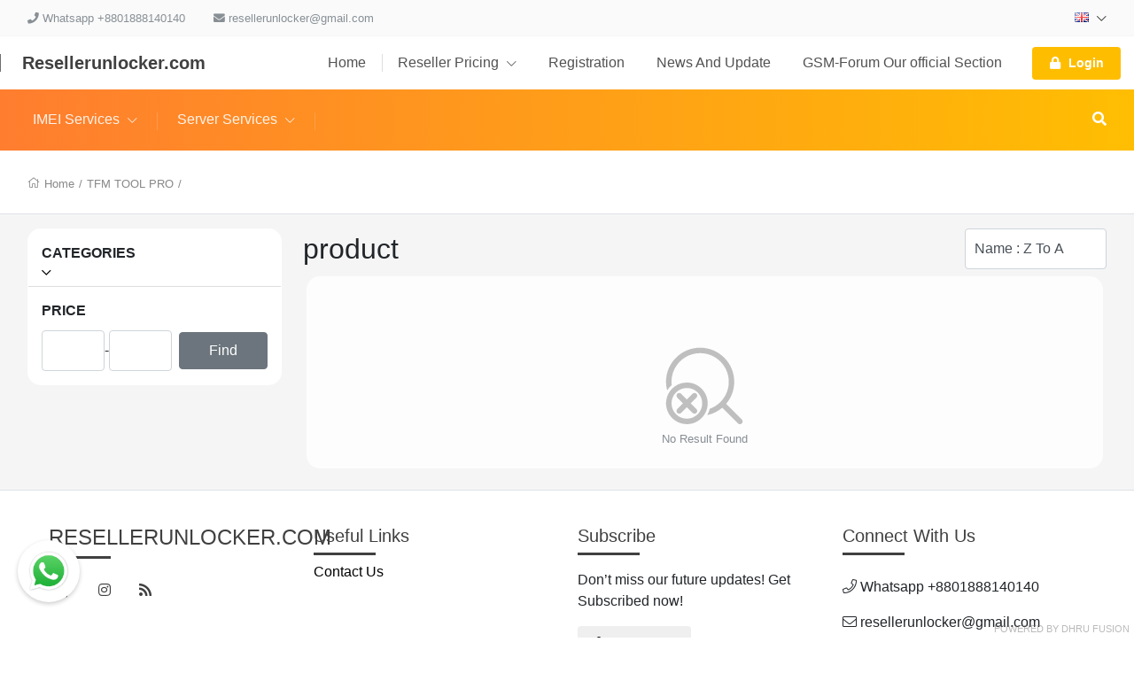

--- FILE ---
content_type: text/html; charset=UTF-8
request_url: https://resellerunlocker.com/cart/group/32/viewmode/grid/service/product/?sortby=namez
body_size: 20800
content:
<!DOCTYPE html>
<!--[if lt IE 10]> <html  lang="en" class="iex"> <![endif]-->
<!--[if (gt IE 10)|!(IE)]><!-->
<html lang="en" class="no-js js">
<!--<![endif]-->
<head>

    <link rel="icon" href="https://cdn-icons-png.flaticon.com/512/891/891386.png">

    <title>Cart</title>
<meta charset="UTF-8" />
<meta http-equiv="content-type" content="text/html; charset=UTF-8" />
<meta http-equiv="X-UA-Compatible" content="IE=edge" />
<meta name="Description" content="SEO WORDS FOR GOOGLE" />
<meta name="keywords" content="KEYWORDS, UNLOCK, iphone, blackberry , Samsung" />
<meta name="viewport" content="width=device-width, initial-scale=1, maximum-scale=1" />

<script>
    var urlprefix = '';
    </script>

    <base href="https://resellerunlocker.com/" />



<link rel="stylesheet" href="templates/default/css/bootstrap.min.css" />
<link rel="stylesheet" href="templates/default/css/chosen.min.css" />

<script src="templates/default/js/jquery-3.2.1.min.js"></script>
<script src="templates/default/js/popper.min.js" ></script>
<script src="templates/default/js/bootstrap.min.js" ></script>
<script type="text/javascript" src="templates/default/js/theme.js?57fdad6851467bc85aa55b88c0690d58cff7489e"></script>
<script type="text/javascript" src="includes/js/custom.js?57fdad6851467bc85aa55b88c0690d58cff7489e"></script>
<script src="templates/default/js/chosen.jquery.min.js"></script>
<script src="templates/default/js/Chart.bundle.min.js"></script>
<script src="templates/default/js/bootstrap-datepicker.min.js"></script>
<script src="templates/default/js/jquery.lightSlider.min.js"  type="text/javascript"></script>
<script src="templates/default/js/table-cell-selector.js"  type="text/javascript"></script>
<script src="templates/default/js/wow.min.js"  type="text/javascript"></script>
<script type="text/javascript" src="includes/js/imei.js"></script>

<script type="text/javascript" src="templates/default/js/jquery.steps.min.js"></script>

<link type="text/css" rel="stylesheet" href="templates/default/css/lightSlider.css" />
<link rel="stylesheet" href="templates/default/css/bootstrap-datepicker.min.css" />
<link rel="stylesheet" href="templates/default/css/animate.min.css" />
<link href="templates/default/css/typekit-offline.css" rel="stylesheet" />


<link rel="stylesheet" href="templates/default/css/all.css"/>
<link href="includes/icons/menu-icon.css" rel="stylesheet" type="text/css"/>
<link href="includes/icons/flags/flags.css" rel="stylesheet" type="text/css"/>
<link rel="stylesheet" href="templates/default/css/theme.css?257fdad6851467bc85aa55b88c0690d58cff7489e" />

    
    
            <link rel="stylesheet" href="templates/default/css/themes/theme1.css?57fdad6851467bc85aa55b88c0690d58cff7489e137111" />
    
    <style>
    .messaging-button {
      position: fixed;
      display: flex;
      align-items: center;
      justify-content: center;
      cursor: pointer;
      width: 70px;
      height: 70px;
      background-color: white;
      border-radius: 50%;
      box-shadow: 0 2px 5px rgba(0, 0, 0, 0.2);
      z-index: 9999;
    }
    
    .messaging-button img {
      width: 50px;
      height: 50px;
    }

    #whatsapp-button {
      left: 20px;
      bottom: 40px;
    }


    #hide-button {
      position: fixed;
      bottom: 20px;
      right: 20px;
      padding: 10px;
      background-color: #333;
      color: white;
      border-radius: 5px;
      cursor: pointer;
    }
  </style>
</head>

<body>
  <a href="https://wa.me/+8801888140140" target="_blank" rel="noopener noreferrer">
    <div id="whatsapp-button" class="messaging-button">
      <img src="https://www.resellerunlocker.com/WhatsApp.svg.webp" alt="WhatsApp Icon">
    </div>
  </a>
</body></html>


</head>





<body  class="svg-light default tpl-cart     page-cart  cart">






<div class="page-pre-loader">
    <div>
        <div class="lds-roller">
            <div></div>
            <div></div>
            <div></div>
            <div></div>
            <div></div>
            <div></div>
            <div></div>
            <div></div>
        </div>
    </div>
</div>


    <style type="text/css">

        .no-js.js .page-pre-loader { display: flex;  position:fixed;top:0;left:0;right:0;bottom:0;z-index: 99999; align-items: center; justify-content: center;background: rgba(0,0,0,0.5);}
        .js .page-pre-loader { display: none;}

        .lds-roller {
            display: inline-block;
            position: relative;
            width: 80px;
            height: 80px;
        }
        .lds-roller div {
            animation: lds-roller 1.2s cubic-bezier(0.5, 0, 0.5, 1) infinite;
            transform-origin: 40px 40px;
        }
        .lds-roller div:after {
            content: " ";
            display: block;
            position: absolute;
            width: 7px;
            height: 7px;
            border-radius: 50%;
            background: #fff;
            margin: -4px 0 0 -4px;
        }
        .lds-roller div:nth-child(1) {
            animation-delay: -0.036s;
        }
        .lds-roller div:nth-child(1):after {
            top: 63px;
            left: 63px;
        }
        .lds-roller div:nth-child(2) {
            animation-delay: -0.072s;
        }
        .lds-roller div:nth-child(2):after {
            top: 68px;
            left: 56px;
        }
        .lds-roller div:nth-child(3) {
            animation-delay: -0.108s;
        }
        .lds-roller div:nth-child(3):after {
            top: 71px;
            left: 48px;
        }
        .lds-roller div:nth-child(4) {
            animation-delay: -0.144s;
        }
        .lds-roller div:nth-child(4):after {
            top: 72px;
            left: 40px;
        }
        .lds-roller div:nth-child(5) {
            animation-delay: -0.18s;
        }
        .lds-roller div:nth-child(5):after {
            top: 71px;
            left: 32px;
        }
        .lds-roller div:nth-child(6) {
            animation-delay: -0.216s;
        }
        .lds-roller div:nth-child(6):after {
            top: 68px;
            left: 24px;
        }
        .lds-roller div:nth-child(7) {
            animation-delay: -0.252s;
        }
        .lds-roller div:nth-child(7):after {
            top: 63px;
            left: 17px;
        }
        .lds-roller div:nth-child(8) {
            animation-delay: -0.288s;
        }
        .lds-roller div:nth-child(8):after {
            top: 56px;
            left: 12px;
        }
        @keyframes lds-roller {
            0% {
                transform: rotate(0deg);
            }
            100% {
                transform: rotate(360deg);
            }
        }

    </style>


<div id="loader" class="h-100 w-100 bg-transparent position-fixed fixed-top loader">
   
</div>




<header>

<div class="header-top  d-none d-lg-block ">
    <div class="container">
        <nav class="nav navbar-light align-items-center">

                                                <li class="nav-item d-none d-lg-block">   <span class="nav-link text-muted" href="#"> <i class="fas fa-phone"></i>  Whatsapp  +8801888140140  </span> </li>
                                                    <li class="nav-item mr-auto d-none d-lg-block"> <span class="nav-link text-muted" href="#"> <i class="fas fa-envelope"></i>  resellerunlocker@gmail.com  </span> </li>
                                        <div class="ml-auto d-flex">
                                <li class="nav-item  nav-item-curlang  dropdown ">
            <a class="nav-link   " href="#" data-toggle="dropdown"> <span class="flag flag-gb"></span>    <i class="fal fa-chevron-down"></i></a>
            <div class="dropdown-menu dropdown-menu-right onclick language" style="min-width: 200px;z-index: 9999">
                                    <a class="dropdown-item" href="?selectlanguage=Thai&amp;lcode=TH"> <span class="mr-3 flag flag-th"></span>  Thai</a>
                                    <a class="dropdown-item" href="?selectlanguage=Dutch&amp;lcode=NL"> <span class="mr-3 flag flag-nl"></span>  Dutch</a>
                                    <a class="dropdown-item" href="?selectlanguage=Polish&amp;lcode=PL"> <span class="mr-3 flag flag-pl"></span>  Polish</a>
                                    <a class="dropdown-item" href="?selectlanguage=Swedish&amp;lcode=SE"> <span class="mr-3 flag flag-se"></span>  Swedish</a>
                                    <a class="dropdown-item" href="?selectlanguage=German&amp;lcode=DE"> <span class="mr-3 flag flag-de"></span>  German</a>
                                    <a class="dropdown-item" href="?selectlanguage=Hebrew&amp;lcode="> <span class="mr-3 flag flag-"></span>  Hebrew</a>
                                    <a class="dropdown-item" href="?selectlanguage=English&amp;lcode=GB"> <span class="mr-3 flag flag-gb"></span>  English</a>
                                    <a class="dropdown-item" href="?selectlanguage=Spanish&amp;lcode=ES"> <span class="mr-3 flag flag-es"></span>  Spanish</a>
                                    <a class="dropdown-item" href="?selectlanguage=Kannada&amp;lcode=KN"> <span class="mr-3 flag flag-kn"></span>  Kannada</a>
                                    <a class="dropdown-item" href="?selectlanguage=Arabic&amp;lcode=AE"> <span class="mr-3 flag flag-ae"></span>  Arabic</a>
                                    <a class="dropdown-item" href="?selectlanguage=Ukraine&amp;lcode=UA"> <span class="mr-3 flag flag-ua"></span>  Ukraine</a>
                                    <a class="dropdown-item" href="?selectlanguage=Vietnamese&amp;lcode=VN"> <span class="mr-3 flag flag-vn"></span>  Vietnamese</a>
                                    <a class="dropdown-item" href="?selectlanguage=Portuguese&amp;lcode=PT"> <span class="mr-3 flag flag-pt"></span>  Portuguese</a>
                                    <a class="dropdown-item" href="?selectlanguage=Bengali&amp;lcode="> <span class="mr-3 flag flag-"></span>  Bengali</a>
                                    <a class="dropdown-item" href="?selectlanguage=Gujarati&amp;lcode=IN"> <span class="mr-3 flag flag-in"></span>  Gujarati</a>
                                    <a class="dropdown-item" href="?selectlanguage=Russian&amp;lcode=RU"> <span class="mr-3 flag flag-ru"></span>  Russian</a>
                                    <a class="dropdown-item" href="?selectlanguage=Albanian&amp;lcode=AL"> <span class="mr-3 flag flag-al"></span>  Albanian</a>
                                    <a class="dropdown-item" href="?selectlanguage=French&amp;lcode=FR"> <span class="mr-3 flag flag-fr"></span>  French</a>
                                    <a class="dropdown-item" href="?selectlanguage=Italian&amp;lcode=IT"> <span class="mr-3 flag flag-it"></span>  Italian</a>
                                    <a class="dropdown-item" href="?selectlanguage=Turkish&amp;lcode=TR"> <span class="mr-3 flag flag-tr"></span>  Turkish</a>
                                    <a class="dropdown-item" href="?selectlanguage=Afrikaans&amp;lcode=AF"> <span class="mr-3 flag flag-af"></span>  Afrikaans</a>
                                    <a class="dropdown-item" href="?selectlanguage=Czech&amp;lcode=CZ"> <span class="mr-3 flag flag-cz"></span>  Czech</a>
                                    <a class="dropdown-item" href="?selectlanguage=Danish&amp;lcode=DK"> <span class="mr-3 flag flag-dk"></span>  Danish</a>
                                    <a class="dropdown-item" href="?selectlanguage=Chinese&amp;lcode=CN"> <span class="mr-3 flag flag-cn"></span>  Chinese</a>
                
            </div>
        </li>
    


                
            </div>
        </nav>
    </div>
</div>

    <fragment>
        

        

    </fragment>


    <div class="header-middle  position-relative">
    <div class="container ">
        <nav class="navbar-expand-lg navbar-xl p-lg-0">
            <button class="navbar-toggler" type="button" data-toggle="modal" data-target="#navbarToggler1" aria-controls="navbarSupportedContent" aria-expanded="false" aria-label="Toggle navigation">
                <i class="fal fa-bars"></i>
            </button>
            <a class="navbar-brand mr-auto" href="#">  Resellerunlocker.com  </a>

            
            <div class="d-none d-lg-block">
                <ul class="navbar-nav navbar-mastermenu">

                                <li class="nav-item  menu-item-1007">
            <a  class="nav-link dropdown-item "   href="./index">
                Home
                            </a>
                    </li>
                <li class="nav-item dropdown menu-item-1006">
            <a  class="nav-link dropdown-item dropdown-toggle"   href="./productsandservices/imei">
                Reseller Pricing
                 <i class="fal fa-chevron-down"></i>             </a>
                            <div class="dropdown-menu">
                                            <a class="dropdown-item"   href="./resellerpricing/imei">IMEI Service</a>
                                            <a class="dropdown-item"   href="./resellerpricing/server">Server Service</a>
                    
                </div>
                    </li>
                <li class="nav-item  menu-item-1015">
            <a  class="nav-link dropdown-item "   href="./register">
                Registration
                            </a>
                    </li>
                <li class="nav-item  menu-item-1116">
            <a  class="nav-link dropdown-item " target="_blank"  href=" https://t.me/+4lraEBJoxMlhMDk9">
                News And Update
                            </a>
                    </li>
                <li class="nav-item  menu-item-1117">
            <a  class="nav-link dropdown-item " target="_blank"  href="https://forum.gsmhosting.com/vbb/f1083/">
                GSM-Forum Our official Section
                            </a>
                    </li>
    



                                            

            <li class="nav-item login">
                <div class="d-none d-lg-flex align-items-center  pl-3">
                    <a  class="nav-link   btn p-2 px-3  bg-secondary"    data-keyboard="true"   data-toggle="modal" data-target="#login" href="#">
                        <span class="lg-icon">
                            <i class="fas fa-lock"></i>
                        </span> Login
                    </a>
                </div>
            </li>
        
                                    </ul>
            </div>

            <ul class="navbar-nav">
                                    <li class="nav-item cartminiview">  </li>
                            </ul>

        </nav>
    </div>
</div>
        <div class="header-bottom position-relative themedefault">
    <div class="container container-cart-menu">
            <div class="d-flex justify-content-between align-items-center">
                <div class="d-none d-lg-block w-100 mr-3 overflow-auto">
                    <nav class="nav navbar-dark navbar-products">



                        

                        
                    <li  class="nav-item nav-item-retail dropdown position-static">
                <a class="nav-link dropdown-toggle" href="./cart/retail/imei"><span>IMEI Services</span> <i class="fal fa-chevron-down"></i></a>
                <div class="dropdown-menu">
                    <div class="container"><div class="page-container">
                        <div class="row h-100">
                                                                                                <div class="col-auto menu-column">
                                                                <a class="dropdown-item"  href="./cart/group/129/service/server/groupname/Global-Unlocker-Pro"><span>Global Unlocker Pro</span></a>
                                                                                                                            <a class="dropdown-item"  href="./cart/group/116/service/server/groupname/Global-Frp-Tool-GFT"><span>Global Frp Tool GFT</span></a>
                                                                                                                            <a class="dropdown-item"  href="./cart/group/118/service/server/groupname/FCK-TOOL"><span>FCK TOOL</span></a>
                                                                                                                            <a class="dropdown-item"  href="./cart/group/120/service/server/groupname/Power-Auth-Tool-"><span>Power Auth Tool </span></a>
                                                                                                                            <a class="dropdown-item"  href="./cart/group/128/service/imei/groupname/USA-TMobile-iPhone-All-Model"><span>USA T-Mobile iPhone All Model</span></a>
                                                                                                                            <a class="dropdown-item"  href="./cart/group/114/service/server/groupname/keytool"><span>key-tool</span></a>
                                                                                                                            <a class="dropdown-item"  href="./cart/group/111/service/server/groupname/Pixelunlocktool"><span>Pixelunlocktool</span></a>
                                                                                                                            <a class="dropdown-item"  href="./cart/group/94/service/imei/groupname/TecnoiTelInfinix-mdm"><span>Tecno/iTel/Infinix mdm</span></a>
                                                                                                                            <a class="dropdown-item"  href="./cart/group/4/service/imei/groupname/Honor-Key-"><span>Honor Key </span></a>
                                                                                                                            <a class="dropdown-item"  href="./cart/group/18/service/server/groupname/UNLOCK-TOOL"><span>UNLOCK TOOL</span></a>
                                                                    </div>
                                                                                                                                <div class="col-auto menu-column">
                                                                <a class="dropdown-item"  href="./cart/group/110/service/server/groupname/DFT-PRO-TOOL"><span>DFT PRO TOOL</span></a>
                                                                                                                            <a class="dropdown-item"  href="./cart/group/125/service/imei/groupname/all-A12--Bypass-Tools"><span>all A12 + Bypass Tool's</span></a>
                                                                                                                            <a class="dropdown-item"  href="./cart/group/26/service/imei/groupname/USA-NETWORK"><span>USA NETWORK</span></a>
                                                                                                                            <a class="dropdown-item"  href="./cart/group/102/service/server/groupname/Samsung-Tool-KG-Bypass"><span>Samsung Tool, KG Bypass</span></a>
                                                                                                                            <a class="dropdown-item"  href="./cart/group/85/service/server/groupname/TSM-Tool-Activations"><span>TSM Tool Activations</span></a>
                                                                                                                            <a class="dropdown-item"  href="./cart/group/115/service/imei/groupname/USA-XFINITY-NETWORKS-"><span>USA XFINITY NETWORKS </span></a>
                                                                                                                            <a class="dropdown-item"  href="./cart/group/88/service/server/groupname/MiCPID-Tool"><span>MiCPID Tool</span></a>
                                                                                                                            <a class="dropdown-item"  href="./cart/group/91/service/imei/groupname/ATampT-Semi-Premium"><span>AT&amp;T Semi Premium</span></a>
                                                                                                                            <a class="dropdown-item"  href="./cart/group/20/service/imei/groupname/SAMSUNG-FRP-RID-supplier"><span>SAMSUNG FRP RID supplier</span></a>
                                                                                                                            <a class="dropdown-item"  href="./cart/group/89/service/server/groupname/Cheetah-Tool"><span>Cheetah Tool</span></a>
                                                                    </div>
                                                                                                                                <div class="col-auto menu-column">
                                                                <a class="dropdown-item"  href="./cart/group/83/service/imei/groupname/Verizon-"><span>Verizon </span></a>
                                                                                                                            <a class="dropdown-item"  href="./cart/group/90/service/server/groupname/MR-AUTH-Tool--Direct-Source-"><span>MR AUTH Tool { Direct Source }</span></a>
                                                                                                                            <a class="dropdown-item"  href="./cart/group/74/service/imei/groupname/Lpro-Max-Bypass-6s-to-X-with-signal"><span>Lpro Max Bypass 6s to X with signal</span></a>
                                                                                                                            <a class="dropdown-item"  href="./cart/group/93/service/server/groupname/EFT-Dongle"><span>EFT Dongle</span></a>
                                                                                                                            <a class="dropdown-item"  href="./cart/group/82/service/imei/groupname/Unbarring--Bad-IMEI-To-Cleaning-Not-Unlock"><span>Unbarring - Bad IMEI To Cleaning (Not Unlock)</span></a>
                                                                                                                            <a class="dropdown-item"  href="./cart/group/95/service/server/groupname/Entertainment-amp-Design-License"><span>Entertainment &amp; Design License</span></a>
                                                                                                                            <a class="dropdown-item"  href="./cart/group/99/service/imei/groupname/iCloud-Remove-Clean--Sold-by-Method--"><span>iCloud Remove Clean [ Sold by Method ] </span></a>
                                                                                                                            <a class="dropdown-item"  href="./cart/group/96/service/server/groupname/-iTunes-USA--"><span> iTunes (USA)  </span></a>
                                                                                                                            <a class="dropdown-item"  href="./cart/group/19/service/server/groupname/Chimera-TOOL"><span>Chimera TOOL</span></a>
                                                                                                                            <a class="dropdown-item"  href="./cart/group/81/service/imei/groupname/Mina-Tool"><span>(Mina Tool)</span></a>
                                                                    </div>
                                                                                                                                <div class="col-auto menu-column">
                                                                <a class="dropdown-item"  href="./cart/group/67/service/server/groupname/Phoenix-Service-Tool--NOKIA-HMD-TOOL-"><span>Phoenix Service Tool [ NOKIA HMD TOOL ]</span></a>
                                                                                                                            <a class="dropdown-item"  href="./cart/group/92/service/imei/groupname/EMEA"><span>EMEA</span></a>
                                                                                                                            <a class="dropdown-item"  href="./cart/group/15/service/imei/groupname/ATampT-"><span>AT&amp;T </span></a>
                                                                                                                            <a class="dropdown-item"  href="./cart/group/69/service/server/groupname/Adam-Tool"><span>Adam Tool</span></a>
                                                                                                                            <a class="dropdown-item"  href="./cart/group/29/service/imei/groupname/Samsung-"><span>Samsung </span></a>
                                                                                                                            <a class="dropdown-item"  href="./cart/group/64/service/server/groupname/NCK-Box--Dongle-Activation"><span>NCK Box / Dongle Activation</span></a>
                                                                                                                            <a class="dropdown-item"  href="./cart/group/45/service/server/groupname/UMT"><span>UMT</span></a>
                                                                                                                            <a class="dropdown-item"  href="./cart/group/86/service/imei/groupname/Japan-Network"><span>Japan Network</span></a>
                                                                                                                            <a class="dropdown-item"  href="./cart/group/3/service/imei/groupname/XIAOMI"><span>XIAOMI</span></a>
                                                                                                                            <a class="dropdown-item"  href="./cart/group/60/service/server/groupname/AMT-Android-Multi-Tool"><span>AMT Android Multi Tool</span></a>
                                                                    </div>
                                                                                                                                <div class="col-auto menu-column">
                                                                <a class="dropdown-item"  href="./cart/group/33/service/imei/groupname/REALME"><span>REALME</span></a>
                                                                                                                            <a class="dropdown-item"  href="./cart/group/72/service/server/groupname/MdmFixTool"><span>MdmFixTool</span></a>
                                                                                                                            <a class="dropdown-item"  href="./cart/group/37/service/imei/groupname/Imei-Checker"><span>Imei Checker</span></a>
                                                                                                                            <a class="dropdown-item"  href="./cart/group/77/service/server/groupname/BORNEO-SCHEMATIC-NEWRENEW-ACTIVATION"><span>BORNEO SCHEMATIC NEW/RENEW ACTIVATION</span></a>
                                                                                                                            <a class="dropdown-item"  href="./cart/group/12/service/imei/groupname/api-testing"><span>api testing</span></a>
                                                                                                                            <a class="dropdown-item"  href="./cart/group/68/service/server/groupname/Pandora-Online-Digital-License"><span>Pandora Online Digital License</span></a>
                                                                                                                            <a class="dropdown-item"  href="./cart/group/6/service/imei/groupname/US-TMobileSprintMetro-UNLOCK-SERVICES-Express-124-Hours"><span>US T-Mobile/Sprint/Metro UNLOCK SERVICES Express 1-24 Hours</span></a>
                                                                    </div>
                                                            
                        </div>
                        </div></div>
                </div>
            </li>
        
                    <li  class="nav-item  nav-item-retail dropdown position-static">
                <a class="nav-link  dropdown-toggle" href="./cart/retail/server"><span> Server Services</span> <i class="fal fa-chevron-down"></i></a>
                <div class="dropdown-menu">
                    <div class="container"><div class="page-container">
                        <div class="row h-100">
                                                                                                                                        <div class="col-auto menu-column">
                                                                        <a  class="dropdown-item"   href="./cart/group/129/service/server/groupname/Global-Unlocker-Pro"><span>Global Unlocker Pro</span></a>
                                                                                                                                            <a  class="dropdown-item"   href="./cart/group/116/service/server/groupname/Global-Frp-Tool-GFT"><span>Global Frp Tool GFT</span></a>
                                                                                                                                            <a  class="dropdown-item"   href="./cart/group/118/service/server/groupname/FCK-TOOL"><span>FCK TOOL</span></a>
                                                                                                                                            <a  class="dropdown-item"   href="./cart/group/120/service/server/groupname/Power-Auth-Tool-"><span>Power Auth Tool </span></a>
                                                                                                                                            <a  class="dropdown-item"   href="./cart/group/128/service/imei/groupname/USA-TMobile-iPhone-All-Model"><span>USA T-Mobile iPhone All Model</span></a>
                                                                                                                                            <a  class="dropdown-item"   href="./cart/group/114/service/server/groupname/keytool"><span>key-tool</span></a>
                                                                                                                                            <a  class="dropdown-item"   href="./cart/group/111/service/server/groupname/Pixelunlocktool"><span>Pixelunlocktool</span></a>
                                                                                                                                            <a  class="dropdown-item"   href="./cart/group/94/service/imei/groupname/TecnoiTelInfinix-mdm"><span>Tecno/iTel/Infinix mdm</span></a>
                                                                                                                                            <a  class="dropdown-item"   href="./cart/group/4/service/imei/groupname/Honor-Key-"><span>Honor Key </span></a>
                                                                                                                                            <a  class="dropdown-item"   href="./cart/group/18/service/server/groupname/UNLOCK-TOOL"><span>UNLOCK TOOL</span></a>
                                                                            </div>
                                                                                                                                                <div class="col-auto menu-column">
                                                                        <a  class="dropdown-item"   href="./cart/group/110/service/server/groupname/DFT-PRO-TOOL"><span>DFT PRO TOOL</span></a>
                                                                                                                                            <a  class="dropdown-item"   href="./cart/group/125/service/imei/groupname/all-A12--Bypass-Tools"><span>all A12 + Bypass Tool's</span></a>
                                                                                                                                            <a  class="dropdown-item"   href="./cart/group/26/service/imei/groupname/USA-NETWORK"><span>USA NETWORK</span></a>
                                                                                                                                            <a  class="dropdown-item"   href="./cart/group/102/service/server/groupname/Samsung-Tool-KG-Bypass"><span>Samsung Tool, KG Bypass</span></a>
                                                                                                                                            <a  class="dropdown-item"   href="./cart/group/85/service/server/groupname/TSM-Tool-Activations"><span>TSM Tool Activations</span></a>
                                                                                                                                            <a  class="dropdown-item"   href="./cart/group/115/service/imei/groupname/USA-XFINITY-NETWORKS-"><span>USA XFINITY NETWORKS </span></a>
                                                                                                                                            <a  class="dropdown-item"   href="./cart/group/88/service/server/groupname/MiCPID-Tool"><span>MiCPID Tool</span></a>
                                                                                                                                            <a  class="dropdown-item"   href="./cart/group/91/service/imei/groupname/ATampT-Semi-Premium"><span>AT&amp;T Semi Premium</span></a>
                                                                                                                                            <a  class="dropdown-item"   href="./cart/group/20/service/imei/groupname/SAMSUNG-FRP-RID-supplier"><span>SAMSUNG FRP RID supplier</span></a>
                                                                                                                                            <a  class="dropdown-item"   href="./cart/group/89/service/server/groupname/Cheetah-Tool"><span>Cheetah Tool</span></a>
                                                                            </div>
                                                                                                                                                <div class="col-auto menu-column">
                                                                        <a  class="dropdown-item"   href="./cart/group/83/service/imei/groupname/Verizon-"><span>Verizon </span></a>
                                                                                                                                            <a  class="dropdown-item"   href="./cart/group/90/service/server/groupname/MR-AUTH-Tool--Direct-Source-"><span>MR AUTH Tool { Direct Source }</span></a>
                                                                                                                                            <a  class="dropdown-item"   href="./cart/group/74/service/imei/groupname/Lpro-Max-Bypass-6s-to-X-with-signal"><span>Lpro Max Bypass 6s to X with signal</span></a>
                                                                                                                                            <a  class="dropdown-item"   href="./cart/group/93/service/server/groupname/EFT-Dongle"><span>EFT Dongle</span></a>
                                                                                                                                            <a  class="dropdown-item"   href="./cart/group/82/service/imei/groupname/Unbarring--Bad-IMEI-To-Cleaning-Not-Unlock"><span>Unbarring - Bad IMEI To Cleaning (Not Unlock)</span></a>
                                                                                                                                            <a  class="dropdown-item"   href="./cart/group/95/service/server/groupname/Entertainment-amp-Design-License"><span>Entertainment &amp; Design License</span></a>
                                                                                                                                            <a  class="dropdown-item"   href="./cart/group/99/service/imei/groupname/iCloud-Remove-Clean--Sold-by-Method--"><span>iCloud Remove Clean [ Sold by Method ] </span></a>
                                                                                                                                            <a  class="dropdown-item"   href="./cart/group/96/service/server/groupname/-iTunes-USA--"><span> iTunes (USA)  </span></a>
                                                                                                                                            <a  class="dropdown-item"   href="./cart/group/19/service/server/groupname/Chimera-TOOL"><span>Chimera TOOL</span></a>
                                                                                                                                            <a  class="dropdown-item"   href="./cart/group/81/service/imei/groupname/Mina-Tool"><span>(Mina Tool)</span></a>
                                                                            </div>
                                                                                                                                                <div class="col-auto menu-column">
                                                                        <a  class="dropdown-item"   href="./cart/group/67/service/server/groupname/Phoenix-Service-Tool--NOKIA-HMD-TOOL-"><span>Phoenix Service Tool [ NOKIA HMD TOOL ]</span></a>
                                                                                                                                            <a  class="dropdown-item"   href="./cart/group/92/service/imei/groupname/EMEA"><span>EMEA</span></a>
                                                                                                                                            <a  class="dropdown-item"   href="./cart/group/15/service/imei/groupname/ATampT-"><span>AT&amp;T </span></a>
                                                                                                                                            <a  class="dropdown-item"   href="./cart/group/69/service/server/groupname/Adam-Tool"><span>Adam Tool</span></a>
                                                                                                                                            <a  class="dropdown-item"   href="./cart/group/29/service/imei/groupname/Samsung-"><span>Samsung </span></a>
                                                                                                                                            <a  class="dropdown-item"   href="./cart/group/64/service/server/groupname/NCK-Box--Dongle-Activation"><span>NCK Box / Dongle Activation</span></a>
                                                                                                                                            <a  class="dropdown-item"   href="./cart/group/45/service/server/groupname/UMT"><span>UMT</span></a>
                                                                                                                                            <a  class="dropdown-item"   href="./cart/group/86/service/imei/groupname/Japan-Network"><span>Japan Network</span></a>
                                                                                                                                            <a  class="dropdown-item"   href="./cart/group/3/service/imei/groupname/XIAOMI"><span>XIAOMI</span></a>
                                                                                                                                            <a  class="dropdown-item"   href="./cart/group/60/service/server/groupname/AMT-Android-Multi-Tool"><span>AMT Android Multi Tool</span></a>
                                                                            </div>
                                                                                                                                                <div class="col-auto menu-column">
                                                                        <a  class="dropdown-item"   href="./cart/group/33/service/imei/groupname/REALME"><span>REALME</span></a>
                                                                                                                                            <a  class="dropdown-item"   href="./cart/group/72/service/server/groupname/MdmFixTool"><span>MdmFixTool</span></a>
                                                                                                                                            <a  class="dropdown-item"   href="./cart/group/37/service/imei/groupname/Imei-Checker"><span>Imei Checker</span></a>
                                                                                                                                            <a  class="dropdown-item"   href="./cart/group/77/service/server/groupname/BORNEO-SCHEMATIC-NEWRENEW-ACTIVATION"><span>BORNEO SCHEMATIC NEW/RENEW ACTIVATION</span></a>
                                                                                                                                            <a  class="dropdown-item"   href="./cart/group/12/service/imei/groupname/api-testing"><span>api testing</span></a>
                                                                                                                                            <a  class="dropdown-item"   href="./cart/group/68/service/server/groupname/Pandora-Online-Digital-License"><span>Pandora Online Digital License</span></a>
                                                                                                                                            <a  class="dropdown-item"   href="./cart/group/6/service/imei/groupname/US-TMobileSprintMetro-UNLOCK-SERVICES-Express-124-Hours"><span>US T-Mobile/Sprint/Metro UNLOCK SERVICES Express 1-24 Hours</span></a>
                                                                                                                                            <a  class="dropdown-item"   href="./cart/group/66/service/server/groupname/ZXW"><span>ZXW</span></a>
                                                                                                                                            <a  class="dropdown-item"   href="./cart/group/59/service/server/groupname/Easy-Firmware-amp-HalabTech-Server-Credit"><span>Easy Firmware &amp; HalabTech Server Credit</span></a>
                                                                                                                                            <a  class="dropdown-item"   href="./cart/group/32/service/server/groupname/TFM-TOOL-PRO"><span>TFM TOOL PRO</span></a>
                                                                            </div>
                                                                                                                                                <div class="col-auto menu-column">
                                                                        <a  class="dropdown-item"   href="./cart/group/55/service/server/groupname/ZKey-Samsung-FRP-"><span>ZKey Samsung FRP </span></a>
                                                                                                                                            <a  class="dropdown-item"   href="./cart/group/46/service/server/groupname/GAPro-Login-Tool"><span>GAPro Login Tool</span></a>
                                                                                                                                            <a  class="dropdown-item"   href="./cart/group/25/service/server/groupname/Fenris-Sam-Frp-Tool"><span>Fenris Sam Frp Tool</span></a>
                                                                                                                                            <a  class="dropdown-item"   href="./cart/group/31/service/server/groupname/Z3X-TEAM"><span>Z3X TEAM</span></a>
                                                                                                                                            <a  class="dropdown-item"   href="./cart/group/39/service/server/groupname/SAMKEY-FOR-SAMSUNG"><span>SAMKEY FOR SAMSUNG</span></a>
                                                                                                                                            <a  class="dropdown-item"   href="./cart/group/40/service/server/groupname/octoplus-service"><span>octoplus service</span></a>
                                                                                                                                            <a  class="dropdown-item"   href="./cart/group/52/service/server/groupname/DHRU-FUSION-"><span>DHRU FUSION </span></a>
                                                                            </div>
                                                                    
                                                    </div>
                        </div></div>
                </div>
            </li>
        

        
 


                    </nav>
                </div>


                <ul class="navbar-nav">
                    <li class="nav-item dropdown search-bar position-static ">
                        <span  data-toggle="dropdown" class="nav-link nav-link-search px-3 cursor-pointer">
                            <span><i class="fa fa-search"></i></span>
                        </span>
                        <div class="dropdown-menu bg-primary onclick  rounded-5">
                            <div class="container"><div class="page-container p-0">
                                <input type="text" class="form-control search-products p-2 border-0" autocomplete="off" name="searchvalue" value=""  onfocus="this.value=''"  onkeyup="searchItems(this.value);"   placeholder="Search..." id="searchvalue"/>
                                <ul id='searchresult' class="p-0"></ul>
                                </div></div>
                        </div>
                    </li>
                </ul>




            </div>
        </div>
</div>

</header>


<div class="modal hide modal-menu" tabindex="-1" id="navbarToggler1" role="dialog">
    <div class="modal-dialog d-flex h-100" role="document">
        <div class="modal-content h-100 rounded-0">

            <div class="modal-header d-block p-2">
                <div class="d-flex w-100   justify-content-start align-items-center">

                    
                        <div class="w-100">
                            <h3 class="py-3"><a href="" data-dismiss="modal" style="font-size: 20px;padding: 10px;color:white"> <i class="fal fa-arrow-left"></i> </a> <span class="navbar-brand p-0"> Resellerunlocker.com </span></h3>
                            <div class="d-flex w-100">
                                                                    <button class="btn btn-small mr-2 w-100 text-black"  onclick="window.location.href = 'register'"   > Registration</button>
                                                                <button  class="btn btn-small w-100 text-white bg-primary"  data-dismiss="modal"  data-keyboard="true"   data-toggle="modal" data-target="#login" > Login </button>
                            </div>
                        </div>

                    
                </div>
            </div>

            <div class="modal-body overflow-auto h-100 p-0">

                <ul>

                                                                        <li class="nav-item dropdown">
                                <a  class="nav-link d-block d-lg-none dropdown-toggle" href="#"> Products <i class="fal fa-chevron-down"></i></a>
                                
                            </li>
                                                            <li class="nav-item dropdown">
                                    <a class="nav-link dropdown-toggle" data-toggle="collapse" href="#mastergroups">
                                        Retail Service
                                        <i class="fal fa-chevron-down"></i>
                                    </a>
                                    <div class="dropdown-menu collapse">
                                        <a  class="dropdown-item"  href="./cart/retail/imei">IMEI</a>                                        <a  class="dropdown-item"  href="./cart/retail/server">Server</a>                                                                            </div>
                                </li>
                                                    
                                    <li class="nav-item  menu-item-1007">
            <a  class="nav-link dropdown-item "   href="./index">
                Home
                            </a>
                    </li>
                <li class="nav-item dropdown menu-item-1006">
            <a  class="nav-link dropdown-item dropdown-toggle"   href="./productsandservices/imei">
                Reseller Pricing
                 <i class="fal fa-chevron-down"></i>             </a>
                            <div class="dropdown-menu">
                                            <a class="dropdown-item"   href="./resellerpricing/imei">IMEI Service</a>
                                            <a class="dropdown-item"   href="./resellerpricing/server">Server Service</a>
                    
                </div>
                    </li>
                <li class="nav-item  menu-item-1015">
            <a  class="nav-link dropdown-item "   href="./register">
                Registration
                            </a>
                    </li>
                <li class="nav-item  menu-item-1116">
            <a  class="nav-link dropdown-item " target="_blank"  href=" https://t.me/+4lraEBJoxMlhMDk9">
                News And Update
                            </a>
                    </li>
                <li class="nav-item  menu-item-1117">
            <a  class="nav-link dropdown-item " target="_blank"  href="https://forum.gsmhosting.com/vbb/f1083/">
                GSM-Forum Our official Section
                            </a>
                    </li>
    



                        

            <li class="nav-item login">
                <div class="d-none d-lg-flex align-items-center  pl-3">
                    <a  class="nav-link   btn p-2 px-3  bg-secondary"    data-keyboard="true"   data-toggle="modal" data-target="#login" href="#">
                        <span class="lg-icon">
                            <i class="fas fa-lock"></i>
                        </span> Login
                    </a>
                </div>
            </li>
        
                    
                </ul>

            </div>


        </div>
    </div>
</div>







    <div class="bg-gray " style="min-height: calc(100vh - 525px)">
        <div class="w-100    min-height">
            
                <div class="bg-white py-2 py-lg-4  border-bottom mb-2 mb-lg-3">

                    <div class="container px-3 px-lg-3 p-lg-0">
                        <h3 class="page-title m-0">
                            Cart
                        </h3>
                    </div>

                    <div class="container d-none d-md-block">
                        <ul class="breadcrumb mt-1">
                             <i class="fal fa-home"></i>  <a href='./index'>Home </a> /  <a href='./cart/group/32/service/server/groupname/TFM-TOOL-PRO'>TFM TOOL PRO </a> /                           </ul>
                    </div>




                </div>

            
            <div class="body-container">
 










<div class="container"><div class="page-container">



	
	<div class="row">


					

        <div class="col-lg-3">
            <div class="sidebar card d-none d-lg-block">
                                    <div class="cart border-0">
                        <div class="nav-header">Categories</div>

                        
                                <a class="current-category" href=""> <span></span> </a>
                        

                        <ul class="sidebar-child-items">
                                                    </ul>
                    </div>
                


                <div id="features"></div>


                
                    <script>
                        getContect('#features','./widget/getFeturesMenu/1/gid/32','#features',true,'#loader');
                    </script>
                

            </div>

            <div class="modal hide sidebar-modal" tabindex="-1" id="navbarsidebar" role="dialog">
                <div class="modal-dialog h-100 m-0" role="document">
                    <div class="modal-content h-100 rounded-0">
                        <div class="modal-header p-3">
                            <h4 data-dismiss="modal"> <i class="fa fa-arrow-left"></i>  &nbsp;  Filter </h4>
                        </div>
                        <div class="modal-body overflow-auto p-1">
                            <div id="features2"></div>
                            
                            <script>
                                getContect('#features2','./widget/getFeturesMenu/1/gid/32','#features2',true,'#loader');
                            </script>
                            
                        </div>
                    </div>
                </div>
            </div>

        </div>

    




    
        <style type="text/css">
            .sidebar{
                border: transparent solid 1px;
                padding: 0px;
            }
            .sidebar ul{
                list-style: none;
                margin:0;
                padding:0;
            }
            .sidebar .cart{
                padding:15px;
                border-top: #ddd solid 1px;
            }
            .sidebar ul.catloglist li a{
                color:#999;
            }
            .sidebar .sidebar-child-items{
                padding-left: 3px;
            }
            .sidebar .sidebar-child-items a{
                display: block;
                padding:3px 10px;
            }
            .sidebar .sidebar-child-items a:hover{
                background: #eee;
            }
            .sidebar   a.parent-category,.sidebar   a.current-category{
                position: relative;
                padding-left: 15px;
                display: flex;
                align-items: center;
                color:#888
            }
            .sidebar a.current-category{
                color:black
            }
            .sidebar   a.parent-category:after,.sidebar   a.current-category:after{
                content:"\f053";
                position: absolute;
                left:0;
                font-family: "Font Awesome 5 Pro";
                font-size: 12px;
            }
            .sidebar   a.current-category:after{
                content:"\f078";
            }
            .sidebar .catloglist input[type="text"]{
                align-items: center;
                vertical-align: middle;
            }
            input[name="findbyprice"]{
                margin-left: 0.5rem;
            }
            .sidebar .nav-header{
                font-weight: 600;
                text-transform: uppercase;
                margin-bottom: 10px;
            }

            .sidebar-modal .cart{
                padding: 15px;
                border-bottom: #eee solid 1px;
            }
            .sidebar-modal .cart .catloglist{
                 padding: 0;
            }
            .sidebar-modal .filter-features{
                list-style: none;
                padding: 0;
            }
            .sidebar-modal .nav-header{
                font-weight: 600;
                text-transform: uppercase;
                margin-bottom: 10px;
            }
            .sidebar-modal .catloglist input[type="text"]{
                border: #ccc solid 1px;
                margin-right: 5px;
                border-radius: 3px;
                align-items: center;
                vertical-align: middle;
            }
        </style>
    

		
		<div class="col-lg-9">

			<div class="mb-2">
				<div class="row align-items-center">
					<div class="col-lg-6">
						<h2 class="page-title m-0 p-0 inner-page-title" style="padding: 0 !important;">
							  product						</h2>
					</div>


					<div class="col-lg-6">
						<div class="d-flex justify-content-end">
																						<div class=" d-none  ml-3 d-lg-block">
									<select class="form-control no-chosen" onchange="location.href='./cart/group/32/viewmode/grid/service/product/sortby/'+this.value">
										<option value="">Sort By</option>
										<option value="">Position</option>
										<option  value="featured">Featured Items</option>
										<option  value="namea">Name : A To Z</option>
										<option  selected="selected"   value="namez">Name : Z To A</option>
										<option  value="pricel">Price : Low To High</option>
										<option  value="priceh">Price : High To Low</option>
									</select>
								</div>
													</div>
					</div>
				</div>


			<div>
							</div>

			</div>

			


			
				<div class="row">
					
						<div class="text-center text-muted card  w-100 mx-3">
							    <div class="no-result-found">
        <svg class="icon" height="100" viewBox="0 0 1024 1024" version="1.1" xmlns="http://www.w3.org/2000/svg"><path d="M945.643909 899.025661 767.204891 720.555943c-1.134847-1.136893-2.585895-1.641383-3.815909-2.555196 58.732659-68.858274 94.376461-158.0302 94.376461-255.623935 0-217.74114-176.577624-394.350486-394.350486-394.350486-217.771839 0-394.350486 176.608324-394.350486 394.350486 0 34.792411 4.952802 68.322062 13.406335 100.464109 10.219759-15.58393 36.712133-52.364625 52.549843-59.237149-1.702782-13.532201-2.838651-27.220968-2.838651-41.22696 0-182.917006 148.31493-331.264683 331.264683-331.264683s331.263659 148.346653 331.263659 331.264683c0 143.771451-91.758844 265.811971-219.7284 311.643809-6.088672 25.960255-15.929808 50.720172-29.335119 73.747631 65.640999-14.005992 125.32124-44.097334 174.432775-86.301552 0.914836 1.199315 1.419326 2.648316 2.524496 3.784186l178.468694 178.375573c12.33391 12.396331 32.268938 12.396331 44.601824 0C958.007495 931.355997 958.007495 911.358547 945.643909 899.025661L945.643909 899.025661zM480.417189 541.360701c-45.421492-45.421492-105.827257-70.436212-170.111353-70.436212-64.284095 0-124.657114 25.01472-170.07963 70.436212-45.453215 45.422516-70.466911 105.826234-70.466911 170.109306 0 64.285119 25.013697 124.658138 70.466911 170.111353 45.453215 45.454238 105.857956 70.465888 170.111353 70.465888 0 0 0 0 0.030699 0 64.253396 0 124.659161-25.045419 170.07963-70.465888 45.422516-45.388746 70.437236-105.826234 70.437236-170.111353C550.853401 647.217634 525.837658 586.812893 480.417189 541.360701zM435.815365 836.979536c-33.530674 33.531698-78.100776 51.982932-125.477806 51.982932l0 0c-47.408753 0-92.010577-18.48398-125.509529-51.982932-33.529651-33.529651-51.982932-78.099752-51.982932-125.509529 0-47.408753 18.453281-91.977831 51.982932-125.506459 33.529651-33.532721 78.069053-51.953256 125.477806-51.953256 47.409776 0 91.978854 18.453281 125.509529 51.953256 33.529651 33.529651 51.981908 78.097706 51.981908 125.506459C487.797273 758.911506 469.345016 803.450908 435.815365 836.979536zM420.895561 600.914052c-12.33391-12.335956-32.268938-12.335956-44.601824 0l-65.988924 65.986877-65.9879-65.986877c-12.332886-12.335956-32.267914-12.335956-44.600801 0-12.33391 12.332886-12.33391 32.266891 0 44.601824l65.986877 65.985854-65.986877 65.9879c-12.33391 12.332886-12.33391 32.267914 0 44.601824 6.15007 6.151094 14.226003 9.242502 22.299889 9.242502 8.075933 0 16.150842-3.091408 22.300912-9.242502l65.9879-65.986877 65.988924 65.986877c6.15007 6.151094 14.224979 9.242502 22.299889 9.242502 8.075933 0 16.150842-3.091408 22.300912-9.242502 12.33391-12.33391 12.33391-32.268938 0-44.601824l-65.986877-65.9879 65.986877-65.985854C433.196725 633.212666 433.196725 613.246939 420.895561 600.914052L420.895561 600.914052z" /></svg>
    </div>
    No Result Found

						</div>
					
				</div>

			

			

		</div>
	</div>


	<div class="modal hide sortby-modal" tabindex="-1" id="sortby" role="dialog">
		<div class="modal-dialog h-100" role="document" style="margin: 500px 0 0 0 ">
			<div class="modal-content h-100 rounded-0">
				<div class="modal-header p-3 border-bottom">
					<h5 class="m-0">  Sort By </h5>
				</div>
				<div class="modal-body overflow-auto p-1" style="height: auto">
					<ul class="sort-by">
						<li>
							<a   href="./cart/group/32/viewmode/grid/service/product/?sortby=featured">Featured Items</a>
						</li>
						<li>
							<a   href="./cart/group/32/viewmode/grid/service/product/?sortby=namea">A To Z</a>
						</li>
						<li>
							<a  class="selected"   href="./cart/group/32/viewmode/grid/service/product/?sortby=namez"> Z To A</a>
						</li>
						<li>
							<a   href="./cart/group/32/viewmode/grid/service/product/?sortby=pricel">Low To High</a>
						</li>
						<li>
							<a   href="./cart/group/32/viewmode/grid/service/product/?sortby=priceh">High To Low</a>
						</li>
					</ul>
				</div>
			</div>
		</div>
	</div>



	<div class="d-actionbar-mobile">
		<div class="d-block d-lg-none w-100 bg-white">
			<div class="row">
				<div class="col-6 text-center p-2 border-right" data-toggle="modal" data-target="#sortby">
					<i class="fal fa-sort"></i> Sort
				</div>

															<div class="col-6 text-center p-2" data-toggle="modal" data-target="#navbarsidebar">
							<i class="fal fa-filter"></i> Filter
						</div>
												</div>
		</div>
	</div>

	</div></div>
<div class="text-center">
    
    </div>


</div>
</div>
</div>
<div>


    <footer   class="d-none d-lg-block">

    <div class="footer-top border-top p-3 p-lg-4">
        <div class="container"><div class="page-container">

          

            <div class="row">

                <div class="col-lg-3">
                    <h4 class="link-heading h4 text-uppercase">Resellerunlocker.com</h4>

                    <div class="my-3">
                        <ul class="nav   social-icons">
                            <li class="nav-item"> <span><a class="nav-link" data-toggle="tooltip" data-placement="top" title="Facebook" href="https://www.facebook.com/https://facebook.com/" target="_blank"><i class="fab fa-facebook-f"></i>  </a></span></li> <li class="nav-item"> <span><a class="nav-link" data-toggle="tooltip" data-placement="top" title="Instagram" href="https://www.instagram.com/https://Instagram.com/" target="_blank"><i class="fab fa-instagram"></i>  </a></span></li> <li class="nav-item"> <span><a class="nav-link" data-toggle="tooltip" data-placement="top" title="RSS" href="viewrss" target="_blank"><i class="fas fa-rss"></i>  </a></span></li> 


    <style type="text/css">
        .social-icons .dribbble a {
            color: #ea4c89 !important;
        }
        .social-icons .email a {
            color: #049fb3 !important;
        }
        .social-icons .facebook a {
            color: #3b5998 !important;
        }
        .social-icons .flickr a {
            color: #ff0084 !important;
        }
        .social-icons .github a {
            color: #000 !important;
        }
        .social-icons .gplus a {
            color: #dd4b39 !important;
        }
        .social-icons .instagram a {
            color: #517fa4 !important;
        }
        .social-icons .linkedin a {
            color: #007bb6 !important;
        }
        .social-icons .pinterest a {
            color: #cb2027 !important;
        }
        .social-icons .rss a {
            color: #ff6600 !important;
        }
        .social-icons .stumbleupon a {
            color: #eb4823 !important;
        }
        .social-icons .tumblr a {
            color: #32506d !important;
        }
        .social-icons .twitter a {
            color: #00aced !important;
        }
        .social-icons .vimeo a {
            color: #aad450 !important;
        }
        .social-icons .youtube a {
            color: #bb0000 !important;
        }

    </style>


                        </ul>
                    </div>

                </div>

                <div class="col-lg-3 mr-auto">
                    <h5 class="link-heading h5">Useful Links</h5>
                    <div class="footer-navbar">

                        <ul class="nav navbar-nav">

                                                            
                                        <li class="nav-item">
                                            <a  class="nav-link"   href="./contactus" >
                                                Contact Us
                                            </a>
                                        </li>

                                
                                                    </ul>

                    </div>
                </div>


                                    <div class="col-lg-3">
                        <h5 class="link-heading h5">Subscribe</h5>
                        <div class="my-3">
                           <span> Don’t miss our future updates! Get Subscribed now! </span>
                        </div>
                        <div class="">
                            <div class="d-flex w-100">
                                <div class="">

                                    <div class="modal fadeIn hide" id="newsletters"  tabindex='-1'>
                                        <div class="modal-dialog modal-dialog-centered  modal-md">
                                            <div class="modal-content">
                                                <div class="modal-header">
                                                    <h5 class="modal-title">Newsletter</h5>
                                                    <button type="button" class="close" data-dismiss="modal" aria-label="Close">  <span>&times;</span>  </button>
                                                </div>
                                                <div class="modal-body">

                                                    <div class="alert-newsletter alert"></div>

                                                    <form method="post"  id="newsltter" >
                                                        

                                                        <div class="form-group  ">
                                                            <input class="form-control"  value=""  placeholder="Email" name="email"   type="text" required="required">
                                                        </div>

                                                                                                                    <div class="form-group input-captcha">
                                                                <span id='inputcaptcha_newsletter'><img src='[data-uri]' alt='verification image, type it in the box' id='captchaimgs' class='captchacom' align='absbottom' /></span>
            <input type='text' class='form-control' name='captcha' required='1'  placeholder='Verification Code' >
                                                            </div>
                                                        
                                                        <button class="btn btn-primary w-100"
                                                                onclick="SubmitFormJSON('#btn-newsletter','./widget/save/register/actions/newsletter','#newsltter','.alert-newsletter','true','#loader');"
                                                                type="button" id="btn-newsletter">Submit</button>


                                                    </form>

                                                </div>

                                            </div>
                                        </div>
                                    </div>
                                    <button class="btn   btn-newsletter"  name="subscription" data-modal="newsletters" type="button" data-toggle="modal" data-target="#newsletters" id="btnFNL" ><i class="fal fa-envelope-open-text"></i>  Newsletter  </button>
                                </div>
                            </div>
                        </div>
                    </div>
                


                <div class="col-lg-3">
                                            <h5 class="link-heading h5"> Connect With Us  </h5>
                        <div class="my-3">
                            <ul class="nav d-block">
                                                                    <li class="nav-item"> <span class="nav-link px-0" href="#"> <i class="fal fa-phone"></i>  Whatsapp  +8801888140140  </span> </li>
                                                                                                    <li class="nav-item mr-auto"> <span class="nav-link px-0" href="#"> <i class="fal fa-envelope"></i>  resellerunlocker@gmail.com  </span> </li>
                                                            </ul>
                        </div>
                                    </div>

            </div>
            </div></div>
    </div>

    <div class="footer-bottom  p-3 p-lg-4">

        <div class="container"><div class="page-container">
            <div class="row align-items-center">
                <div class="col-lg-6">
                    <small> &copy; 2026 Resellerunlocker.com  All right reserved</small>
                </div>
                <div class="col-lg-6 text-right">
                    <img src="templates/default/images/payment_logo.png"/>
                </div>
            </div>
            </div>
        </div>
    </div>

</footer>







</div>


            <div class="modal    hide p-0" id="login"  tabindex='-1'>
        <div class="modal-dialog modal-dialog-centered  modal-md m-auto mw-400">
            <div class="modal-content">
                <div class="modal-header">
                    <h5 class="modal-title">Login to Your Account </h5>
                    <button type="button" class="close" data-dismiss="modal" aria-label="Close">  <span class="d-none d-md-block">&times;</span><span class="d-block d-md-none"><i class="fal fa-times"></i></span> </button>
                </div>
                <div class="modal-body modal-body-login">
                    

<script>

    function startCounter() {

        var timeLeft = 30;
        var elem = document.getElementById('counter');
        var elemresend = document.getElementById('resend');
        elemresend.style.display = 'none';
        elem.style.display = 'block';
        var timerId = setInterval(countdown, 1000);

        $('.freez').attr('disabled', 'disabled');

        function countdown() {
            if (timeLeft == -1) {
                clearTimeout(timerId);
                elemresend.style.display = 'block';
                elem.style.display = 'none';
                $('.freez').attr('disabled', false);

            } else {
                elem.innerHTML = 'Please wait till ' + timeLeft + ' Sec to resend OTP';
                timeLeft--;
            }
        }
    }

    function CallChannel() {
        $('#login-otp-input').val('').attr('value', '')
        $('#digit-1').val('').attr('value', '');
        $('#digit-2').val('').attr('value', '');
        $('#digit-3').val('').attr('value', '');
        $('#digit-4').val('').attr('value', '');
        $('#digit-5').val('').attr('value', '');
        $('#digit-6').val('').attr('value', '');
    }

    function setOTP() {

        var names = document.getElementsByName('pass[]');
        let otp = '';
        for (var i = 0, iLen = names.length; i < iLen; i++) {

            otp += names[i].value;
        }

        $('#login-otp-input').val(otp);
    }

    setTimeout(() => {
        copyPasteOTP();
    }, 1000)

</script>




<div class="mx-auto   max-360 page-login  ">
    <form method="post" class="m-auto" id="login_forms12">

        <div class="login-panel">


            <div class="card fieldoflogin">


                <div class="alert alert-login"></div>

                <div id="login-form">

                    <div>

                        <h5 class="page-title">Login to Your Account</h5>
                        <div class="fieldoflogin">
                            <div class="form-group">
                                <div class="input-group">
                                    <div class="input-group-prepend">
                                        <span class="input-group-text  border  bg-white"><i
                                                class="fal fa-user"></i></span>
                                    </div>
                                    <input type="text" autocomplete="off" name="username" value=""
                                           class="form-control " placeholder="Username"/>
                                </div>
                            </div>
                            <div class="form-group">
                                <div class="input-group">
                                    <div class="input-group-prepend">
                                        <span class="input-group-text  border  bg-white"><i
                                                class="fal fa-lock"></i></span>
                                    </div>
                                    <input type="password" autocomplete="off" name="password"
                                           class="form-control " value="" placeholder="Password"/>
                                </div>

                                                                <div class="text-right">
                                    <div class="cursor-pointer" style="font-size: 14px;padding: 0.2rem 0;"
                                         href="./resetpassword/?standalone=true" data-dismiss="modal"
                                         data-target="#modal-ajax"
                                         data-size="modal-md" data-toggle="modal"
                                         data-whatever="Forgot Password">Forgot Password?
                                    </div>
                                </div>
                                

                                <div class="custom-control custom-checkbox mr-3 ml-auto">
                                    <input type="checkbox" name="trust_device" value="1"   class="custom-control-input" id="trust_device">
                                    <label class="custom-control-label" for="trust_device"> Trust this device?  </label>
                                    <span data-toggle="tooltip" data-title="If enabled, OTP will not be required on this device for the next 30 days."> <i class="fal fa-info-circle"></i> </span>
                                </div>


                            </div>
                        </div>
                    </div>


                    <div id="input-captcha"></div>

                    <div class="d-actionbar-mobile">
                        <button type="submit" value="Login"
                                onclick="SubmitFormJSON('#loginbut12','./widget/save/login','#login_forms12','.alert-login','true','#loader','','',(data)=>{
                                if(data?.captcha){
                                    const captchahtml = '<div class=\'d-flex w-100\'  ><div class=\'input-group-prepend\' style=\'width: 150px\'>' + data.captcha + '</div><div class=\'ml-2\' style=\' flex-grow: 1;margin-left: 10px;\'><label><input   class=\'form-control\'  style=\'text-transform: uppercase\'   name=\'captcha\' placeholder=\'Captcha\' /></label></div></div>'
                                    $('#input-captcha').html(captchahtml);
                                }
                                else if(data.otp){
                                    $('#onetimepass-form').show();
                                    $('#login-form').hide();
                                    if(!data?.googleauthenticator){
                                        $('#emailotp').show();
                                        startCounter();
                                    }
                                }
                            });"
                                class="btn btn-primary w-100 loginbuttons" id="loginbut12">Login
                        </button>

                    </div>

                </div>


                <div class="form-group mb-0 onetimepass" style="display:none" id="onetimepass-form">


                    <h5><span id="otptype"></span> OTP Verification</h5>


                    <div class="pin digit-group d-flex " style="justify-content: space-around">
                        <input type="number" name="pass[]" maxlength="1" autocomplete="off" pattern="\d1" autofocus>
                        <input type="number" name="pass[]" maxlength="1" autocomplete="off" pattern="\d1">
                        <input type="number" name="pass[]" maxlength="1" autocomplete="off" pattern="\d1">
                        <input type="number" name="pass[]" maxlength="1" autocomplete="off" pattern="\d1">
                        <input type="number" name="pass[]" maxlength="1" autocomplete="off" pattern="\d1">
                        <input type="number" name="pass[]" maxlength="1" autocomplete="off" pattern="\d1">
                    </div>

                    <input type="hidden" class="form-control" id="login-otp-input" name="secotp" value="">


                    <div id="emailotp" style="display: none">
                        <div class="mt-3   d-flex">
                            <div>
                                <div style="display:none" id="resend">

                                    <button type="button" value="Login"
                                            onclick="SubmitFormJSON('#loginbut12123','./widget/save/login','#login_forms12','.alert-login','true','#loader','','',(data)=>{
                                    startCounter();
                                    CallChannel();

                            });" class="btn p-0 btn-text btn-small bg-transparent w-100" id="loginbut12123">Resend OTP
                                    </button>


                                </div>
                            </div>
                            <div>
                                <div id="counter" class="text-muted" style="display:block;"></div>
                            </div>
                        </div>
                    </div>


                    <div class="mt-3">

                        <button type="button" value="Verify"
                                onclick="
                                setOTP();
                                SubmitFormJSON('#loginbut123zzz','./widget/save/login','#login_forms12','.alert-login','true','#loader','','',(data)=>{
                                    if(!data?.googleauthenticator){
                                        $('#emailotp').show()
                                    }
                                })"
                                class="btn btn-primary w-100 " id="loginbut123zzz">Verify OTP
                        </button>

                    </div>


                </div>

            </div>

        </div>

        
    </form>

</div>




                </div>
            </div>
        </div>
    </div>




<div id="modal-search" class="modal hide"  tabindex='-1'>
    <div class="modal-dialog modal-dialog-centered    modal-lg">
        <div class="modal-content">
            <div class="modal-header">
                <h5 class="modal-title" style="width: 90%">Search Result</h5>
                <button type="button" class="close" data-dismiss="modal" aria-hidden="true"><span>&times;</span></button>
            </div>
            <div class="modal-body" >
                <table class="table table-striped">
                    <thead>
                    <tr>
                        <th></th>
                        <th>Credit</th>
                        <th>Date</th>
                        <th>Status</th>
                        <th> </th>
                    </tr>
                    </thead>
                    <tbody id="searchresult-imei">

                    </tbody>
                    <tbody id="searchresult-file">

                    </tbody>
                    <tbody id="searchresult-server">

                    </tbody>
                </table>
            </div>

        </div>
    </div>
</div>

<div id="modal-ajax" class="modal hide     modal-ajax"  tabindex='-1'>
    <div class="modal-dialog modal-dialog-centered  mx-auto" id="modal-size">
        <div class="modal-content">
            <div class="modal-header">
                <h5 class="modal-title" style="width: 90%">Edit</h5>
                <button type="button" class="close" data-dismiss="modal" aria-hidden="true"><span>&times;</span></button>
            </div>
            <div class="modal-body" > <div class="spinner-loader"><i class="fal fa-circle-notch fa-spin fa-3x fa-fw"></i></div> </div>

        </div>
    </div>
</div>


    
    <script>
        $(document).ready(function () {
            viewminicart('#cartminiview');
        })
    </script>









</body></html>
<style scoped>html body .cn{position: fixed !important;z-index: 999999999 !important; text-align: right !important; }@media (max-width: 992px) {html body .cn { text-align: center !important;position: relative !important;top:16px !important;z-index: 1 !important; }}</style> <div class="cn" style="font-size: 11px !important; padding: 2px 5px !important; display: block !important; color: rgb(117, 117, 117) !important;left:0 !important; bottom: 0px !important; right: 0px !important; text-transform: uppercase !important;opacity:0.5 !important;display:block !important;">Powered by <a href="http://www.dhru.com/?fromaid=resellerunlocker.com" style="display: normal;color:#777  !important" target="_blank">Dhru Fusion</a></div>

--- FILE ---
content_type: text/html; charset=UTF-8
request_url: https://resellerunlocker.com/widget/getFeturesMenu/1/gid/32
body_size: -943
content:
<form method="post" id="frmfilters3091">

    <ul class="filter-features">
<li  class="cart">
    <div class="nav-header">Price</div>
    <ul  class="catloglist d-flex align-items-center justify-content-between">
               <input type="text" size="5"  class="form-control" name="from" value="" /> -
        <input type="text"  class="form-control" value="" name="to" size="5" />
        <input type="submit" name="findbyprice" class="btn btn-secondary" value="Find" />
    </ul>
</li>


    </ul>

</form>


--- FILE ---
content_type: text/html; charset=UTF-8
request_url: https://resellerunlocker.com/widget/getFeturesMenu/1/gid/32
body_size: -942
content:
<form method="post" id="frmfilters1113">

    <ul class="filter-features">
<li  class="cart">
    <div class="nav-header">Price</div>
    <ul  class="catloglist d-flex align-items-center justify-content-between">
               <input type="text" size="5"  class="form-control" name="from" value="" /> -
        <input type="text"  class="form-control" value="" name="to" size="5" />
        <input type="submit" name="findbyprice" class="btn btn-secondary" value="Find" />
    </ul>
</li>


    </ul>

</form>
